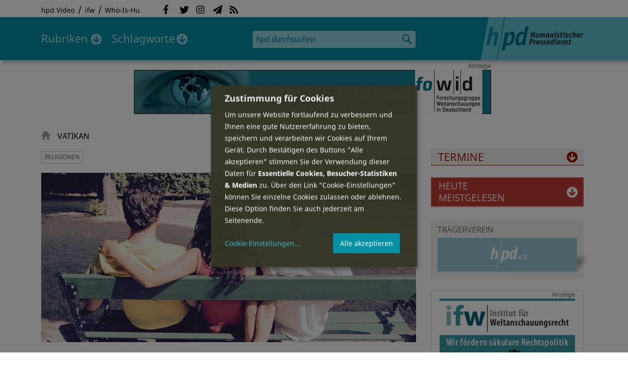

--- FILE ---
content_type: text/html; charset=utf-8
request_url: https://hpd.de/schlagworte/vatikan
body_size: 16926
content:
<!DOCTYPE html>
<html class="no-js" xmlns:og="http://opengraphprotocol.org/schema/" lang="de" dir="ltr" prefix="content: http://purl.org/rss/1.0/modules/content/
dc: http://purl.org/dc/terms/
foaf: http://xmlns.com/foaf/0.1/
og: http://ogp.me/ns#
rdfs: http://www.w3.org/2000/01/rdf-schema#
sioc: http://rdfs.org/sioc/ns#
sioct: http://rdfs.org/sioc/types#
skos: http://www.w3.org/2004/02/skos/core#
xsd: http://www.w3.org/2001/XMLSchema#
">
<head>
<meta name="robots" content="all">
<meta content="IE=edge,chrome=1" http-equiv="X-UA-Compatible">
<meta content="width=device-width, initial-scale=1" name="viewport">
<meta charset="utf-8" />
<meta name="Generator" content="Drupal 7 (http://drupal.org)" />
<link rel="alternate" type="application/rss+xml" title="HPD - Meldungen in &quot;Vatikan&quot;" href="https://hpd.de/taxonomy/term/490/all/feed" />
<link rel="shortcut icon" href="https://hpd.de/sites/hpd.de/files/favicon_0.ico" type="image/vnd.microsoft.icon" />
<title>Vatikan | hpd</title>
<link type="text/css" rel="stylesheet" href="https://hpd.de/sites/hpd.de/files/css/css_xE-rWrJf-fncB6ztZfd2huxqgxu4WO-qwma6Xer30m4.css" media="all" />
<link type="text/css" rel="stylesheet" href="https://hpd.de/sites/hpd.de/files/css/css_n-1vg2TPFaCljNQHs8IcJ8IcQocufw6sJ4ZK88MLqPE.css" media="all" />
<link type="text/css" rel="stylesheet" href="https://hpd.de/sites/hpd.de/files/css/css_DOjx-UdQrx-sBp9i3WITa0j9QE-LbIqnRDWMcNN4SH8.css" media="all" />
<link type="text/css" rel="stylesheet" href="//gbs-termine.de/css/hv-cal.css" media="all" />
<link type="text/css" rel="stylesheet" href="https://hpd.de/sites/hpd.de/files/css/css_PdmOgAqgqk35O8c03ZRRqEZRRE4NF5U268Ra4Z5odL4.css" media="all" />
<link type="text/css" rel="stylesheet" href="https://hpd.de/sites/hpd.de/files/css/css_LPLgvOLsCg3KtCI580V9sl2Jq1q5Dgp1ONh6HDZGA8U.css" media="screen" />
<link type="text/css" rel="stylesheet" href="https://hpd.de/sites/hpd.de/files/css/css_MqSbQX1ZTMx8fm2igNrlE0yVw4-4Ywr66IvtI3ZTBzM.css" media="print" />
<link type="text/css" rel="stylesheet" href="https://hpd.de/sites/hpd.de/files/css/css_IEhESGSWQhNJH5Vnsqf8SxBoDV-dIpiOODrQXwq_rko.css" media="all" />
<script src="//ajax.googleapis.com/ajax/libs/jquery/1.12.4/jquery.min.js"></script>
<script>window.jQuery || document.write("<script src='/sites/all/modules/contrib/jquery_update/replace/jquery/1.12/jquery.min.js'>\x3C/script>")</script>
<script src="https://hpd.de/sites/hpd.de/files/js/js_GOikDsJOX04Aww72M-XK1hkq4qiL_1XgGsRdkL0XlDo.js"></script>
<script src="https://hpd.de/sites/hpd.de/files/js/js_NaWnmLRn_oLakq5a60IFTfYZm_LJr7QZfBZkBPCRDXY.js"></script>
<script src="https://hpd.de/sites/hpd.de/files/js/js_R9UbiVw2xuTUI0GZoaqMDOdX0lrZtgX-ono8RVOUEVc.js"></script>
<script src="https://hpd.de/sites/hpd.de/files/js/js_VR9jIuNbR3leFgZnVZH_UxoU07A6Q3j1in1h2zVnpVs.js"></script>
<script>jQuery.extend(Drupal.settings, {"basePath":"\/","pathPrefix":"","setHasJsCookie":0,"ajaxPageState":{"theme":"hpd2014","theme_token":"towTfjjZcFoIkgrwfvnIWnt_Xws8ybEYEPFgtiGCj6E","jquery_version":"1.12","jquery_version_token":"jwZLlZS2URZIYBNb-ErgaDP7FEXGvIappWX0sbnZR_Q","js":{"sites\/all\/themes\/hpd2014\/js\/scripts.js":1,"sites\/all\/themes\/hpd2014\/js\/jquery.extlink.js":1,"sites\/all\/themes\/hpd2014\/js\/dropdowner.js":1,"sites\/all\/themes\/hpd2014\/js\/phplist-subscribe.js":1,"sites\/all\/themes\/hpd2014\/js\/mobile_search.js":1,"sites\/all\/themes\/hpd2014\/js\/klaro-helper.js":1,"\/\/ajax.googleapis.com\/ajax\/libs\/jquery\/1.12.4\/jquery.min.js":1,"0":1,"misc\/jquery-extend-3.4.0.js":1,"misc\/jquery-html-prefilter-3.5.0-backport.js":1,"misc\/jquery.once.js":1,"misc\/drupal.js":1,"sites\/all\/modules\/contrib\/jquery_update\/js\/jquery_browser.js":1,"sites\/all\/modules\/contrib\/jquery_update\/replace\/ui\/external\/jquery.cookie.js":1,"sites\/all\/modules\/contrib\/jquery_update\/replace\/jquery.form\/4\/jquery.form.min.js":1,"misc\/form-single-submit.js":1,"misc\/ajax.js":1,"sites\/all\/modules\/contrib\/jquery_update\/js\/jquery_update.js":1,"sites\/all\/modules\/contrib\/admin_menu\/admin_devel\/admin_devel.js":1,"public:\/\/languages\/de_f1vaIim6spomPYxj6rIcCrZiE9qPJBD-E1qnB-78qZw.js":1,"sites\/all\/modules\/contrib\/views\/js\/base.js":1,"misc\/progress.js":1,"sites\/all\/modules\/contrib\/views\/js\/ajax_view.js":1},"css":{"modules\/system\/system.base.css":1,"modules\/system\/system.menus.css":1,"modules\/system\/system.messages.css":1,"modules\/system\/system.theme.css":1,"sites\/all\/modules\/contrib\/comment_notify\/comment_notify.css":1,"modules\/aggregator\/aggregator.css":1,"modules\/comment\/comment.css":1,"sites\/all\/modules\/contrib\/date\/date_api\/date.css":1,"sites\/all\/modules\/contrib\/date\/date_popup\/themes\/datepicker.1.7.css":1,"sites\/all\/modules\/contrib\/date\/date_repeat_field\/date_repeat_field.css":1,"modules\/field\/theme\/field.css":1,"modules\/node\/node.css":1,"modules\/search\/search.css":1,"modules\/user\/user.css":1,"sites\/all\/modules\/contrib\/views\/css\/views.css":1,"sites\/all\/modules\/contrib\/ckeditor\/css\/ckeditor.css":1,"sites\/all\/modules\/contrib\/ctools\/css\/ctools.css":1,"sites\/all\/modules\/contrib\/panels\/css\/panels.css":1,"sites\/all\/modules\/custom\/sf_hpd\/sf_hpd.css":1,"\/\/gbs-termine.de\/css\/hv-cal.css":1,"sites\/all\/themes\/hpd2014\/css\/base\/webfonts.css":1,"sites\/all\/themes\/hpd2014\/css\/components\/fontawesome-free--custom.css":1,"sites\/all\/themes\/hpd2014\/css\/layout.css":1,"sites\/all\/themes\/hpd2014\/css\/responsive.css":1,"sites\/all\/themes\/hpd2014\/css\/print.css":1,"sites\/all\/themes\/hpd2014\/css\/components\/klaro.css":1}},"views":{"ajax_path":"\/views\/ajax","ajaxViews":{"views_dom_id:fc491880664c3db6de9248f62317392b":{"view_name":"tags","view_display_id":"block_tags","view_args":"a","view_path":"taxonomy\/term\/490","view_base_path":"inhalt\/schlagworte","view_dom_id":"fc491880664c3db6de9248f62317392b","pager_element":0}}},"urlIsAjaxTrusted":{"\/views\/ajax":true,"\/schlagworte\/vatikan":true}});</script>
<script type="text/plain" data-src="https://steadyhq.com/widget_loader/405c08e8-3421-4c5d-800a-9a7eb224f74b" data-type="text/javascript" data-name="steady"></script>
<script async="" type="text/plain" data-src="/sites/all/themes/hpd2014/js/ga.js" data-type="text/javascript" data-name="ga"></script>
<script src="/sites/all/themes/hpd2014/js/klaro-config.js" defer="true" type="application/javascript"></script>
<script src="https://cdn.kiprotect.com/klaro/v0.7/klaro.js" defer="true" data-config="klaroConfig"></script>
</head>

<body itemscope itemtype="http://schema.org/WebPage" class="html not-front not-logged-in one-sidebar sidebar-first page-taxonomy page-taxonomy-term page-taxonomy-term- page-taxonomy-term-490">

  <header id="page-header" role="banner">
    <div class="region region-top">
  <div class="page">
  <nav id="block-menu-menu-service" class="block block-menu">

        <h1 class="noscreen">SERVICE</h1>
    
  <ul class="menu"><li class="first leaf"><a href="http://www.youtube.com/hpdvideo" title="Externer Link zum Youtube Video-Channel des Humanistischen Pressedienstes.">hpd Video</a></li>
<li class="leaf"><a href="https://weltanschauungsrecht.de/" title="Institut für Weltanschauungsrecht">ifw</a></li>
<li class="last leaf"><a href="http://who-is-hu.de" title="Galerie der Humanisten">Who-Is-Hu</a></li>
</ul>
</nav> <!-- /.block -->
<nav id="block-menu-block-2" class="block block-menu-block">

        <h1 class="noscreen">Social Network Links</h1>
    
   <ul class="menu"><li class="first leaf menu-mlid-1058"><a href="http://www.facebook.com/hpd.de" title="Der HPD auf Facebook." class="fab fa-facebook-f">Facebook</a></li>
<li class="leaf menu-mlid-1059"><a href="http://twitter.com/hpdticker" title="Der HPD-Ticker auf Twitter" class="fab fa-twitter">Twitter</a></li>
<li class="leaf menu-mlid-5148"><a href="https://www.instagram.com/humanistischer_pressedienst/" title="Der HPD auf Instagram" class="fab fa-instagram">Instagram</a></li>
<li class="leaf menu-mlid-3425"><a href="http://nl.hpd.de/lists/?p=subscribe&amp;id=1" title="hpd-Telegramm: Alle Artikel des Tages als E-Mail erhalten" class="fas fa-paper-plane">hpd-Telegramm</a></li>
<li class="last leaf menu-mlid-1061"><a href="//hpd.de/rss.xml" title="RSS Feed" class="fas fa-rss">RSS</a></li>
</ul>
</nav> <!-- /.block -->
  </div>
</div>
	<div class="page">
	  <h1 id="site-logo">
				<a href="/" title="Startseite" rel="home">
						<img src="https://hpd.de/sites/all/themes/hpd2014/logo.png" alt="hpd" title="Startseite" class="header-logo-image">
								</a>
			  </h1>
    <ul class="mobile-menu">
      <li class="mobile-menu goto"><a class="fas fa-bars" href="#page-footer" title="Menü">Menü</a></li>
      <li class="mobile-menu icon-search"><a class="fas fa-search" title="hpd durchsuchen">Suche</a></li>
    </ul>
	<div class="clearfix region region-header">
  <nav id="block-menu-block-3" class="block block-menu-block">

        <h1 class="noscreen">Hauptmenü</h1>
    
    <ul class="menu"><li class="first expanded menu-mlid-1121 dropdown"><a href="/inhalt/rubriken" title="">Rubriken</a><ul class="menu"><li class="first last leaf menu-mlid-1983 menu-views menu-rubrics"><div class="view view-rubrics view-id-rubrics view-display-id-megamenu_rubrics view-dom-id-a94a05353059a118b71c6d9a31c41426">
        
  
  
      <div class="view-content">
      <div class="item-list"><ul><li class="first">  
          <span class="term-3727 parent-is-"><a href="/rubriken/eilmeldung">Eilmeldung</a></span>  </li>
<li>  
          <span class="term-1 parent-is-"><a href="/bildung">Bildung</a></span>  </li>
<li>  
          <span class="term-3729 parent-is-"><a href="/rubriken/digital">Digital</a></span>  </li>
<li>  
          <span class="term-2774 parent-is-"><a href="/gesellschaft">Gesellschaft</a></span>  </li>
<li>  
          <span class="term-3 parent-is-"><a href="/gesundheit">Gesundheit</a></span>  </li>
<li>  
          <span class="term-4 parent-is-"><a href="/internationales">Internationales</a></span>  </li>
<li>  
          <span class="term-2542 parent-is-"><a href="/kunst">Kunst &amp; Kultur</a></span>  </li>
<li>  
          <span class="term-3731 parent-is-"><a href="/rubriken/medien">Medien</a></span>  </li>
<li>  
          <span class="term-3726 parent-is-"><a href="/rubriken/nachgehakt">Nachgehakt</a></span>  </li>
<li>  
          <span class="term-6 parent-is-"><a href="/organisation">Organisationen</a></span>  </li>
<li>  
          <span class="term-7 parent-is-"><a href="/politik">Politik</a></span>  </li>
<li>  
          <span class="term-8 parent-is-"><a href="/profile">Profile</a></span>  </li>
<li>  
          <span class="term-3728 parent-is-"><a href="/rubriken/recht">Recht</a></span>  </li>
<li>  
          <span class="term-9 parent-is-"><a href="/religionen">Religionen</a></span>  </li>
<li>  
          <span class="term-10 parent-is-"><a href="/soziales">Soziales</a></span>  </li>
<li>  
          <span class="term-11 parent-is-"><a href="/vor-ort">vor Ort</a></span>  </li>
<li>  
          <span class="term-3734 parent-is-"><a href="/rubriken/wirtschaft">Wirtschaft</a></span>  </li>
<li class="last">  
          <span class="term-12 parent-is-"><a href="/wissenschaft">Wissenschaft</a></span>  </li>
</ul></div>    </div>
  
  
  
  
      <div class="view-footer">
      <div class="view view-rubrik-kurzteaser view-id-rubrik_kurzteaser view-display-id-rubric_shortteaser view-dom-id-618a258082f40b04e1fb0111ece2abb1">
        
  
  
      <div class="view-content">
        <article class="views-row views-row-1 views-row-odd views-row-first views-row-last">
      
          <p class="wrap grid-image">
<b>Kunst &amp; Kultur</b> <a href="/artikel/blick-augen-betroffenen-23730"><img typeof="foaf:Image" itemprop="image" src="https://hpd.de/sites/hpd.de/files/styles/teaser_landscape/public/field/image/osnabrueck01.jpg?itok=GIi0lpcx" width="362" height="202" alt="In der Ausstellung" title="In der Ausstellung" /></a>
</p>    
          <h1 class="title short-teaser"><a href="/artikel/blick-augen-betroffenen-23730">Der Blick in die Augen der Betroffenen</a></h1>    
          <p class="body short-teaser is-trimmed">Es sind 50 große Schwarz-Weiß-Aufnahmen, die in einer Osnabrücker Kunstgalerie hängen. Der Betrachter sieht den...</p>    
          <p class="more-link"><a href="/artikel/blick-augen-betroffenen-23730"> Mehr&nbsp;→</a></p>    </article>
    </div>
  
  
  
  
  
  
</div>    </div>
  
  <p class="close" title="Menü schließen"><a>Menü schließen</a></p>
</div></li>
</ul></li>
<li class="last expanded menu-mlid-1119 dropdown"><a href="/inhalt/schlagworte" title="">Schlagworte</a><ul class="menu"><li class="first last leaf menu-mlid-1120 menu-views menu-tags"><div class="view view-tags view-id-tags view-display-id-block_tags grid-tags view-dom-id-fc491880664c3db6de9248f62317392b">
        
  
      <div class="attachment attachment-before">
      <div class="view view-tags view-id-tags view-display-id-attachment_1">
        
  
  
      <div class="view-content">
        <span class="views-summary views-summary-unformatted">        <a href="/inhalt/schlagworte/1">1</a>
      </span>  <span class="views-summary views-summary-unformatted">    <span class="separator"> | </span>    <a href="/inhalt/schlagworte/2">2</a>
      </span>  <span class="views-summary views-summary-unformatted">    <span class="separator"> | </span>    <a href="/inhalt/schlagworte/9">9</a>
      </span>  <span class="views-summary views-summary-unformatted">    <span class="separator"> | </span>    <a href="/inhalt/schlagworte/a">A</a>
      </span>  <span class="views-summary views-summary-unformatted">    <span class="separator"> | </span>    <a href="/inhalt/schlagworte/b">B</a>
      </span>  <span class="views-summary views-summary-unformatted">    <span class="separator"> | </span>    <a href="/inhalt/schlagworte/c">C</a>
      </span>  <span class="views-summary views-summary-unformatted">    <span class="separator"> | </span>    <a href="/inhalt/schlagworte/d">D</a>
      </span>  <span class="views-summary views-summary-unformatted">    <span class="separator"> | </span>    <a href="/inhalt/schlagworte/e">E</a>
      </span>  <span class="views-summary views-summary-unformatted">    <span class="separator"> | </span>    <a href="/inhalt/schlagworte/f">F</a>
      </span>  <span class="views-summary views-summary-unformatted">    <span class="separator"> | </span>    <a href="/inhalt/schlagworte/g">G</a>
      </span>  <span class="views-summary views-summary-unformatted">    <span class="separator"> | </span>    <a href="/inhalt/schlagworte/h">H</a>
      </span>  <span class="views-summary views-summary-unformatted">    <span class="separator"> | </span>    <a href="/inhalt/schlagworte/i">I</a>
      </span>  <span class="views-summary views-summary-unformatted">    <span class="separator"> | </span>    <a href="/inhalt/schlagworte/j">J</a>
      </span>  <span class="views-summary views-summary-unformatted">    <span class="separator"> | </span>    <a href="/inhalt/schlagworte/k">K</a>
      </span>  <span class="views-summary views-summary-unformatted">    <span class="separator"> | </span>    <a href="/inhalt/schlagworte/l">L</a>
      </span>  <span class="views-summary views-summary-unformatted">    <span class="separator"> | </span>    <a href="/inhalt/schlagworte/m">M</a>
      </span>  <span class="views-summary views-summary-unformatted">    <span class="separator"> | </span>    <a href="/inhalt/schlagworte/n">N</a>
      </span>  <span class="views-summary views-summary-unformatted">    <span class="separator"> | </span>    <a href="/inhalt/schlagworte/o">O</a>
      </span>  <span class="views-summary views-summary-unformatted">    <span class="separator"> | </span>    <a href="/inhalt/schlagworte/p">P</a>
      </span>  <span class="views-summary views-summary-unformatted">    <span class="separator"> | </span>    <a href="/inhalt/schlagworte/q">Q</a>
      </span>  <span class="views-summary views-summary-unformatted">    <span class="separator"> | </span>    <a href="/inhalt/schlagworte/r">R</a>
      </span>  <span class="views-summary views-summary-unformatted">    <span class="separator"> | </span>    <a href="/inhalt/schlagworte/s">S</a>
      </span>  <span class="views-summary views-summary-unformatted">    <span class="separator"> | </span>    <a href="/inhalt/schlagworte/t">T</a>
      </span>  <span class="views-summary views-summary-unformatted">    <span class="separator"> | </span>    <a href="/inhalt/schlagworte/%C3%BC">Ü</a>
      </span>  <span class="views-summary views-summary-unformatted">    <span class="separator"> | </span>    <a href="/inhalt/schlagworte/v">V</a>
      </span>  <span class="views-summary views-summary-unformatted">    <span class="separator"> | </span>    <a href="/inhalt/schlagworte/w">W</a>
      </span>  <span class="views-summary views-summary-unformatted">    <span class="separator"> | </span>    <a href="/inhalt/schlagworte/y">Y</a>
      </span>  <span class="views-summary views-summary-unformatted">    <span class="separator"> | </span>    <a href="/inhalt/schlagworte/z">Z</a>
      </span>  <span class="views-summary views-summary-unformatted">    <span class="separator"> | </span>    <a href="/inhalt/schlagworte/%C2%A7">§</a>
      </span>    </div>
  
  
  
  
  
  
</div>    </div>
  
      <div class="view-content">
      <p class="views-view-grid cols-4">
          <span class="row row-1 row-first">
                  <i class="col col-1 col-first">
              
          <a href="/schlagworte/aberglaube">Aberglaube</a>            </i>
                  <i class="col col-2">
              
          <a href="/schlagworte/abgeltungssteuer">Abgeltungssteuer</a>            </i>
                  <i class="col col-3">
              
          <a href="/schlagworte/abstimmung">Abstimmung</a>            </i>
                  <i class="col col-4 col-last">
              
          <a href="/schlagworte/abtreibung">Abtreibung</a>            </i>
              </span>
          <span class="row row-2">
                  <i class="col col-1 col-first">
              
          <a href="/schlagworte/abtreibungsgegner">Abtreibungsgegner</a>            </i>
                  <i class="col col-2">
              
          <a href="/schlagworte/adoption">Adoption</a>            </i>
                  <i class="col col-3">
              
          <a href="/schlagworte/advent">Advent</a>            </i>
                  <i class="col col-4 col-last">
              
          <a href="/schlagworte/afd">AfD</a>            </i>
              </span>
          <span class="row row-3">
                  <i class="col col-1 col-first">
              
          <a href="/schlagworte/affen">Affen</a>            </i>
                  <i class="col col-2">
              
          <a href="/schlagworte/afghanistan">Afghanistan</a>            </i>
                  <i class="col col-3">
              
          <a href="/schlagworte/afrika">Afrika</a>            </i>
                  <i class="col col-4 col-last">
              
          <a href="/schlagworte/agnostiker">Agnostiker</a>            </i>
              </span>
          <span class="row row-4">
                  <i class="col col-1 col-first">
              
          <a href="/schlagworte/aegypten">Ägypten</a>            </i>
                  <i class="col col-2">
              
          <a href="/schlagworte/aha-letzebuerg">AHA Lëtzebuerg</a>            </i>
                  <i class="col col-3">
              
          <a href="/schlagworte/aids">Aids</a>            </i>
                  <i class="col col-4 col-last">
              
          <a href="/schlagworte/aidshilfe">Aidshilfe</a>            </i>
              </span>
          <span class="row row-5">
                  <i class="col col-1 col-first">
              
          <a href="/schlagworte/ak-polis">AK Polis</a>            </i>
                  <i class="col col-2">
              
          <a href="/schlagworte/akten">Akten</a>            </i>
                  <i class="col col-3">
              
          <a href="/schlagworte/aktionskunst">Aktionskunst</a>            </i>
                  <i class="col col-4 col-last">
              
          <a href="/schlagworte/aktionstag">Aktionstag</a>            </i>
              </span>
          <span class="row row-6">
                  <i class="col col-1 col-first">
              
          <a href="/schlagworte/akupunktur">Akupunktur</a>            </i>
                  <i class="col col-2">
              
          <a href="/schlagworte/albanien">Albanien</a>            </i>
                  <i class="col col-3">
              
          <a href="/schlagworte/aleviten">Aleviten</a>            </i>
                  <i class="col col-4 col-last">
              
          <a href="/schlagworte/algerien">Algerien</a>            </i>
              </span>
          <span class="row row-7">
                  <i class="col col-1 col-first">
              
          <a href="/schlagworte/algorithmus">Algorithmus</a>            </i>
                  <i class="col col-2">
              
          <a href="/schlagworte/alter">Alter</a>            </i>
                  <i class="col col-3">
              
          <a href="/schlagworte/alternative-fur-deutschland-afd">Alternative für Deutschlan...</a>            </i>
                  <i class="col col-4 col-last">
              
          <a href="/schlagworte/altruismus">Altruismus</a>            </i>
              </span>
          <span class="row row-8">
                  <i class="col col-1 col-first">
              
          <a href="/schlagworte/amazonas">Amazonas</a>            </i>
                  <i class="col col-2">
              
          <a href="/schlagworte/american-humanist-association">American Humanist Associat...</a>            </i>
                  <i class="col col-3">
              
          <a href="/schlagworte/amerika">Amerika</a>            </i>
                  <i class="col col-4 col-last">
              
          <a href="/schlagworte/amnesty-international">Amnesty International</a>            </i>
              </span>
          <span class="row row-9">
                  <i class="col col-1 col-first">
              
          <a href="/schlagworte/amok">Amok</a>            </i>
                  <i class="col col-2">
              
          <a href="/schlagworte/analyse">Analyse</a>            </i>
                  <i class="col col-3">
              
          <a href="/schlagworte/anarchismus">Anarchismus</a>            </i>
                  <i class="col col-4 col-last">
              
          <a href="/schlagworte/android">Android</a>            </i>
              </span>
          <span class="row row-10">
                  <i class="col col-1 col-first">
              
          <a href="/schlagworte/animismus">Animismus</a>            </i>
                  <i class="col col-2">
              
          <a href="/schlagworte/ankuendigung">Ankündigung</a>            </i>
                  <i class="col col-3">
              
          <a href="/schlagworte/anthropologie">Anthropologie</a>            </i>
                  <i class="col col-4 col-last">
              
          <a href="/schlagworte/anthroposophie">Anthroposophie</a>            </i>
              </span>
          <span class="row row-11">
                  <i class="col col-1 col-first">
              
          <a href="/schlagworte/anthropozan">Anthropozän</a>            </i>
                  <i class="col col-2">
              
          <a href="/schlagworte/antiatombewegung">Antiatombewegung</a>            </i>
                  <i class="col col-3">
              
          <a href="/schlagworte/antichrist">Antichrist</a>            </i>
                  <i class="col col-4 col-last">
              
          <a href="/schlagworte/antifaschismus">Antifaschismus</a>            </i>
              </span>
          <span class="row row-12">
                  <i class="col col-1 col-first">
              
          <a href="/schlagworte/antirassismus">Antirassismus</a>            </i>
                  <i class="col col-2">
              
          <a href="/schlagworte/antisemitismus">Antisemitismus</a>            </i>
                  <i class="col col-3">
              
          <a href="/schlagworte/apostasie">Apostasie</a>            </i>
                  <i class="col col-4 col-last">
              
          <a href="/schlagworte/arabischer-fruhling">Arabischer Frühling</a>            </i>
              </span>
          <span class="row row-13">
                  <i class="col col-1 col-first">
              
          <a href="/schlagworte/arbeit">Arbeit</a>            </i>
                  <i class="col col-2">
              
          <a href="/schlagworte/arbeitskreis-sakularitat-und-humanismus-aksh">Arbeitskreis Säkularität u...</a>            </i>
                  <i class="col col-3">
              
          <a href="/schlagworte/arbeitsleben">Arbeitsleben</a>            </i>
                  <i class="col col-4 col-last">
              
          <a href="/schlagworte/arbeitsrecht">Arbeitsrecht</a>            </i>
              </span>
          <span class="row row-14">
                  <i class="col col-1 col-first">
              
          <a href="/schlagworte/archaeologie">Archäologie</a>            </i>
                  <i class="col col-2">
              
          <a href="/schlagworte/architektur">Architektur</a>            </i>
                  <i class="col col-3">
              
          <a href="/schlagworte/argentinien">Argentinien</a>            </i>
                  <i class="col col-4 col-last">
              
          <a href="/schlagworte/armenien">Armenien</a>            </i>
              </span>
          <span class="row row-15">
                  <i class="col col-1 col-first">
              
          <a href="/schlagworte/armut">Armut</a>            </i>
                  <i class="col col-2">
              
          <a href="/schlagworte/artenschutz">Artenschutz</a>            </i>
                  <i class="col col-3">
              
          <a href="/schlagworte/artensterben">Artensterben</a>            </i>
                  <i class="col col-4 col-last">
              
          <a href="/schlagworte/arzte">Ärzte</a>            </i>
              </span>
          <span class="row row-16">
                  <i class="col col-1 col-first">
              
          <a href="/schlagworte/asien">Asien</a>            </i>
                  <i class="col col-2">
              
          <a href="/schlagworte/assimilation">Assimilation</a>            </i>
                  <i class="col col-3">
              
          <a href="/schlagworte/astrologie">Astrologie</a>            </i>
                  <i class="col col-4 col-last">
              
          <a href="/schlagworte/astronomie">Astronomie</a>            </i>
              </span>
          <span class="row row-17">
                  <i class="col col-1 col-first">
              
          <a href="/schlagworte/asylpolitik">Asylpolitik</a>            </i>
                  <i class="col col-2">
              
          <a href="/schlagworte/atheismus">Atheismus</a>            </i>
                  <i class="col col-3">
              
          <a href="/schlagworte/atheist-alliance-international-aai">Atheist Alliance Internati...</a>            </i>
                  <i class="col col-4 col-last">
              
          <a href="/schlagworte/atheist-republic">Atheist Republic</a>            </i>
              </span>
          <span class="row row-18">
                  <i class="col col-1 col-first">
              
          <a href="/schlagworte/atheisten">Atheisten</a>            </i>
                  <i class="col col-2">
              
          <a href="/schlagworte/atheisten-tag">Atheisten-Tag</a>            </i>
                  <i class="col col-3">
              
          <a href="/schlagworte/atheistische-religionsgesellschaft-osterreich-arg">Atheistische Religionsgese...</a>            </i>
                  <i class="col col-4 col-last">
              
          <a href="/schlagworte/aethiopien">Äthiopien</a>            </i>
              </span>
          <span class="row row-19">
                  <i class="col col-1 col-first">
              
          <a href="/schlagworte/atomenergie">Atomenergie</a>            </i>
                  <i class="col col-2">
              
          <a href="/schlagworte/aufarbeitung">Aufarbeitung</a>            </i>
                  <i class="col col-3">
              
          <a href="/schlagworte/aufklaerung">Aufklärung</a>            </i>
                  <i class="col col-4 col-last">
              
          <a href="/schlagworte/aufklaerung-und-kritik">Aufklärung und Kritik</a>            </i>
              </span>
          <span class="row row-20">
                  <i class="col col-1 col-first">
              
          <a href="/schlagworte/aufruf">Aufruf</a>            </i>
                  <i class="col col-2">
              
          <a href="/schlagworte/augsburg">Augsburg</a>            </i>
                  <i class="col col-3">
              
          <a href="/schlagworte/augustinus">Augustinus</a>            </i>
                  <i class="col col-4 col-last">
              
          <a href="/schlagworte/ausserirdische">Außerirdische</a>            </i>
              </span>
          <span class="row row-21">
                  <i class="col col-1 col-first">
              
          <a href="/schlagworte/ausschreibung">Ausschreibung</a>            </i>
                  <i class="col col-2">
              
          <a href="/schlagworte/aussteiger">Aussteiger</a>            </i>
                  <i class="col col-3">
              
          <a href="/schlagworte/ausstellung">Ausstellung</a>            </i>
                  <i class="col col-4 col-last">
              
          <a href="/schlagworte/austellung">Austellung</a>            </i>
              </span>
          <span class="row row-22">
                  <i class="col col-1 col-first">
              
          <a href="/schlagworte/australien">Australien</a>            </i>
                  <i class="col col-2">
              
          <a href="/schlagworte/auszeichnung">Auszeichnung</a>            </i>
                  <i class="col col-3">
              
          <a href="/schlagworte/auto">Auto</a>            </i>
                  <i class="col col-4 col-last">
              
          <a href="/schlagworte/autokratie">Autokratie</a>            </i>
              </span>
          <span class="row row-23 row-last">
                  <i class="col col-1 col-first">
              
          <a href="/schlagworte/autoritarismus">Autoritarismus</a>            </i>
                  <i class="col col-2">
                      </i>
                  <i class="col col-3">
                      </i>
                  <i class="col col-4 col-last">
                      </i>
              </span>
    </p>    </div>
  
  
  
  
      <div class="view-footer">
      <p class="close" title="Menü schließen"><a>Schließen</a></p>    </div>
  
  
</div></li>
</ul></li>
</ul>
</nav> <!-- /.block -->
<div id="block-search-form" class="block block-search">

      
  <div class="content">
    <form action="/schlagworte/vatikan" method="post" id="search-block-form" accept-charset="UTF-8"><div><div class="container-inline">
      <h2 class="element-invisible">Suchformular</h2>
    <div class="form-item form-type-textfield form-item-search-block-form">
  <label class="element-invisible" for="edit-search-block-form--2">Suche </label>
 <input title="Geben Sie die Begriffe ein, nach denen Sie suchen." placeholder="hpd durchsuchen" type="search" id="edit-search-block-form--2" name="search_block_form" value="" size="15" maxlength="128" class="form-text" />
</div>
<div class="form-actions form-wrapper" id="edit-actions"><input type="image" id="edit-submit" name="submit" src="https://hpd.de/sites/all/themes/hpd2014/images/ic_search.png" alt="Suchen" title="Suchen" class="form-submit" /></div><input type="hidden" name="form_build_id" value="form-nr5GnyeQcD3yluC9DTb50RPfrUILZMpB9Mv_VwKXn8w" />
<input type="hidden" name="form_id" value="search_block_form" />
</div>
</div></form>  </div> <!-- /.content -->

</div> <!-- /.block -->
</div>

		  <p id="skip-link" class="noscreen"><em><a href="#navigation">Skip to Navigation</a></em> &darr;</p>
		</div>
  </header>
    <div class="ads-helper">
        <div class="region region-ads-content-top">
	<!-- <div class="page"> -->
        <div class="view view-advertising-blocks view-id-advertising_blocks view-display-id-ad_content_top ads superbanner view-dom-id-7a98fac30907737299c361729bdbdb39">
        
  
  
      <div class="view-content">
        <div>
      
          <div class="ad ad-graphic adformat-0"><a href="https://fowid.de/"><img typeof="foaf:Image" itemprop="image" src="https://hpd.de/sites/hpd.de/files/advertising/fowid_banner.png" width="728" height="90" alt="" /></a></div>    </div>
    </div>
  
  
  
  
  
  
</div>	<!-- </div> -->
  </div>
        <section id="main" class="page clearfix with-navigation">
    <div id="content" class="column" role="main">
                    <div id="breadcrumb"><a href="/">Startseite</a></div>
                  	  <h1 class="title" id="page-title">Vatikan</h1>
                                <div class="tabs"></div>
                          <div class="region region-content">
    <div id="block-system-main" class="block block-system">

      
  <div class="view view-taxonomy-term view-id-taxonomy_term view-display-id-page default-teaser article-teaser view-dom-id-00cbe4207a4f1f6c2e6c58228ca0c535">
        
  
  
      <div class="view-content">
        <div class="views-row views-row-1 views-row-odd views-row-first">
    
<article id="node-23680" class="node node-article node-promoted node-teaser preset--panorama-teaser" about="/artikel/papst-verurteilt-ungesundes-verlangen-und-lobt-monogamie-23680" typeof="sioc:Item foaf:Document">

  <header>
	  <div class="meta grid">
      <div class="wrapper--date--lang">
        <time class="hpd-date" itemprop="dateCreated" datetime="2025-12-23T11:30:00+01:00">23. Dez 2025</time>              </div>
      <ul class="field-themen nav field-items"><li><a href="/religionen" typeof="skos:Concept" property="rdfs:label skos:prefLabel" datatype="">Religionen</a></li></ul>	  </div>
	              <figure class="field field-name-field-article-teaser field-type-image field-label-hidden"><a href="/artikel/papst-verurteilt-ungesundes-verlangen-und-lobt-monogamie-23680"><img typeof="foaf:Image" itemprop="image" src="https://hpd.de/sites/hpd.de/files/styles/panorama-teaser/public/field/image/polyamorie.jpg?itok=RRg-2iHC&amp;c=95891b9c7c063078e62f5053ff993b2d" alt="" /></a></figure>	      		<p class="supheadline field-items"><b>Vatikan versus Polyamorie</b></p>    <h1 class="node-title"><a href="/artikel/papst-verurteilt-ungesundes-verlangen-und-lobt-monogamie-23680">Papst verurteilt &quot;ungesundes Verlangen&quot; und lobt Monogamie</a></h1>
    <span property="dc:title" content="Papst verurteilt &quot;ungesundes Verlangen&quot; und lobt Monogamie" class="rdf-meta element-hidden"></span><span property="sioc:num_replies" content="0" datatype="xsd:integer" class="rdf-meta element-hidden"></span>
      </header>
  <div class="col c-wrapper">
	  <div class="content">
		<div class="field-items"><div class="field-item even" property="content:encoded"><p>Die Ehe sei eine "exklusive Vereinigung" von Mann und Frau, heißt es in einem Text des Vatikans mit dem Titel: "Una Caro - Ein Loblied auf die Monogamie". Papst Leo XIV. gab das Dokument zur Veröffentlichung frei. Polyamore Beziehungen werden dort als "ungesundes Verlangen" bezeichnet.</p>
</div></div> <a href="/artikel/papst-verurteilt-ungesundes-verlangen-und-lobt-monogamie-23680" class="more-link">Mehr&nbsp;→</a>	  </div> <!-- /.content -->
		<footer class="footer--article">
                    <i class="authors">Von <a href="/autor/oranus-mahmoodi-19605" class="author-name">Oranus Mahmoodi </a></i> 
                        		</footer>
	  
  </div> <!-- /.col c-wrapper -->

</article> <!-- /.node -->
  </div>
  <div class="views-row views-row-2 views-row-even">
    
<article id="node-23482" class="node node-article node-promoted node-teaser preset--panorama-teaser" about="/artikel/queere-pilgerfahrt-nach-rom-23482" typeof="sioc:Item foaf:Document">

  <header>
	  <div class="meta grid">
      <div class="wrapper--date--lang">
        <time class="hpd-date" itemprop="dateCreated" datetime="2025-10-17T11:45:00+02:00">17. Okt 2025</time>              </div>
      <ul class="field-themen nav field-items"><li><a href="/religionen" typeof="skos:Concept" property="rdfs:label skos:prefLabel" datatype="">Religionen</a></li></ul>	  </div>
	              <figure class="field field-name-field-article-teaser field-type-image field-label-hidden"><a href="/artikel/queere-pilgerfahrt-nach-rom-23482"><img typeof="foaf:Image" itemprop="image" src="https://hpd.de/sites/hpd.de/files/styles/panorama-teaser/public/field/image/babak-habibi-0pqcr6yd9pk-unsplash.jpg?itok=jn6YB4mV&amp;c=37797482ee414ee2311b10f4b362bc16" alt="Ein Regenbogen über dem Vatikan" title="Ein Regenbogen über dem Vatikan" /></a></figure>	      		<p class="supheadline field-items"><b>Konservative Bischöfe entschuldigen sich vor Gott</b></p>    <h1 class="node-title"><a href="/artikel/queere-pilgerfahrt-nach-rom-23482">Queere Pilgerfahrt nach Rom</a></h1>
    <span property="dc:title" content="Queere Pilgerfahrt nach Rom" class="rdf-meta element-hidden"></span><span property="sioc:num_replies" content="8" datatype="xsd:integer" class="rdf-meta element-hidden"></span>
      </header>
  <div class="col c-wrapper">
	  <div class="content">
		<div class="field-items"><div class="field-item even" property="content:encoded"><p>Sie bitten um Vergebung – gegen die "Entweihung", gegen die "Sodomie" und "Sühne". Vier Bischöfe beten vor einer Marienstatue und entschuldigen sich für das "Gräuel, das in der Ewigen Stadt begangen wurde". Es geht um eine LGBTQ-Pilgerreise nach Rom. Der Queer-Beauftragte der Deutschen Bischofskonferenz, Ludger Schepers, nannte das Sühnegebet ein "beschämendes Zeichen kirchlicher Engstirnigkeit".</p>
</div></div> <a href="/artikel/queere-pilgerfahrt-nach-rom-23482" class="more-link">Mehr&nbsp;→</a>	  </div> <!-- /.content -->
		<footer class="footer--article">
                    <i class="authors">Von <a href="/autor/oranus-mahmoodi-19605" class="author-name">Oranus Mahmoodi </a></i> 
                          <a href="/artikel/queere-pilgerfahrt-nach-rom-23482#comments" class="link--comments fas fa-comment-slash" title="Kommentare geschlossen"><span class="count">8</span></a>            		</footer>
	  
  </div> <!-- /.col c-wrapper -->

</article> <!-- /.node -->
  </div>
  <div class="views-row views-row-3 views-row-odd">
    
<article id="node-23086" class="node node-article node-promoted node-teaser preset--panorama-teaser" about="/artikel/kritik-am-vatikan-wegen-anhaltender-kinderrechtsverletzungen-23086" typeof="sioc:Item foaf:Document">

  <header>
	  <div class="meta grid">
      <div class="wrapper--date--lang">
        <time class="hpd-date" itemprop="dateCreated" datetime="2025-05-13T12:30:00+02:00">13. Mai 2025</time>              </div>
      <ul class="field-themen nav field-items"><li><a href="/internationales" typeof="skos:Concept" property="rdfs:label skos:prefLabel" datatype="">Internationales</a></li></ul>	  </div>
	              <figure class="field field-name-field-article-teaser field-type-image field-label-hidden"><a href="/artikel/kritik-am-vatikan-wegen-anhaltender-kinderrechtsverletzungen-23086"><img typeof="foaf:Image" itemprop="image" src="https://hpd.de/sites/hpd.de/files/styles/panorama-teaser/public/field/image/rom_petersplatz_nacht-df.jpg?itok=Ta4-h3tB&amp;c=dd552b03fbe9462161770372e79274ff" alt="Der Petersplatz in Rom" title="Der Petersplatz in Rom" /></a></figure>	      		    <h1 class="node-title"><a href="/artikel/kritik-am-vatikan-wegen-anhaltender-kinderrechtsverletzungen-23086">Kritik am Vatikan wegen anhaltender Kinderrechtsverletzungen</a></h1>
    <span property="dc:title" content="Kritik am Vatikan wegen anhaltender Kinderrechtsverletzungen" class="rdf-meta element-hidden"></span><span property="sioc:num_replies" content="0" datatype="xsd:integer" class="rdf-meta element-hidden"></span>
      </header>
  <div class="col c-wrapper">
	  <div class="content">
		<div class="field-items"><div class="field-item even" property="content:encoded"><p>Vor dem UN-Menschenrechtsrat hat die Menschenrechtsorganisation Humanists International in einer offiziellen Stellungnahme dazu aufgerufen, die systematischen und anhaltenden Kinderrechtsverletzungen durch den Vatikan zu verurteilen. Anlass war ein UN-Bericht zu Gewalt gegen Kinder, in dem auch der Heilige Stuhl als Akteur genannt wurde.</p>
</div></div> <a href="/artikel/kritik-am-vatikan-wegen-anhaltender-kinderrechtsverletzungen-23086" class="more-link">Mehr&nbsp;→</a>	  </div> <!-- /.content -->
		<footer class="footer--article">
                    <i class="authors">Von <a href="/autor/ralf-nestmeyer-19284" class="author-name">Ralf Nestmeyer</a></i> 
                        		</footer>
	  
  </div> <!-- /.col c-wrapper -->

</article> <!-- /.node -->
  </div>
  <div class="views-row views-row-4 views-row-even">
    
<article id="node-23052" class="node node-article node-promoted node-teaser preset--panorama-teaser" about="/artikel/wunschtraum-integritaet-23052" typeof="sioc:Item foaf:Document">

  <header>
	  <div class="meta grid">
      <div class="wrapper--date--lang">
        <time class="hpd-date" itemprop="dateCreated" datetime="2025-05-02T12:30:00+02:00">2. Mai 2025</time>              </div>
      <ul class="field-themen nav field-items"><li><a href="/kunst" typeof="skos:Concept" property="rdfs:label skos:prefLabel" datatype="">Kunst &amp; Kultur</a></li></ul>	  </div>
	              <figure class="field field-name-field-article-teaser field-type-image field-label-hidden"><a href="/artikel/wunschtraum-integritaet-23052"><img typeof="foaf:Image" itemprop="image" src="https://hpd.de/sites/hpd.de/files/styles/panorama-teaser/public/field/image/screenshot_konklave.png?itok=VfkBkHmc&amp;c=b9787aef1239c3159deb01d39fffd1fc" alt="Dekan Thomas Lawrence blickt auf die versammelten Kardinäle" title="Dekan Thomas Lawrence blickt auf die versammelten Kardinäle" /></a></figure>	      		<p class="supheadline field-items"><b>Filmkritik</b></p>    <h1 class="node-title"><a href="/artikel/wunschtraum-integritaet-23052">Der Wunschtraum von Integrität</a></h1>
    <span property="dc:title" content="Der Wunschtraum von Integrität" class="rdf-meta element-hidden"></span><span property="sioc:num_replies" content="1" datatype="xsd:integer" class="rdf-meta element-hidden"></span>
      </header>
  <div class="col c-wrapper">
	  <div class="content">
		<div class="field-items"><div class="field-item even" property="content:encoded"><p>Der im März Oscar-prämierte Film "Konklave" erlebt derzeit einen Boom. Zwar ist der Film mittlerweile fast ein halbes Jahr alt, doch wurde er durch den Tod von Papst Franziskus unerwartet aktuell: Das Konklave, das einen der derzeitigen Kardinäle zum neuen Papst bestimmen wird, beginnt am 7. Mai.</p>
</div></div> <a href="/artikel/wunschtraum-integritaet-23052" class="more-link">Mehr&nbsp;→</a>	  </div> <!-- /.content -->
		<footer class="footer--article">
                    <i class="authors">Von <a href="/autor/gisa-bodenstein-16314" class="author-name">Gisa Bodenstein</a></i> 
                          <a href="/artikel/wunschtraum-integritaet-23052#comments" class="link--comments fas fa-comment-slash" title="Kommentare geschlossen"><span class="count">1</span></a>            		</footer>
	  
  </div> <!-- /.col c-wrapper -->

</article> <!-- /.node -->
  </div>
  <div class="views-row views-row-5 views-row-odd">
    
<article id="node-22891" class="node node-article node-promoted node-teaser preset--panorama-teaser" about="/artikel/fragwuerdige-berichterstattung-ueber-papst-franziskus-22891" typeof="sioc:Item foaf:Document">

  <header>
	  <div class="meta grid">
      <div class="wrapper--date--lang">
        <time class="hpd-date" itemprop="dateCreated" datetime="2025-03-04T11:00:00+01:00">4. Mär 2025</time>              </div>
      <ul class="field-themen nav field-items"><li><a href="/internationales" typeof="skos:Concept" property="rdfs:label skos:prefLabel" datatype="">Internationales</a></li></ul>	  </div>
	              <figure class="field field-name-field-article-teaser field-type-image field-label-hidden"><a href="/artikel/fragwuerdige-berichterstattung-ueber-papst-franziskus-22891"><img typeof="foaf:Image" itemprop="image" src="https://hpd.de/sites/hpd.de/files/styles/panorama-teaser/public/field/image/pope-5519251_1920.jpg?itok=zcneb_f7&amp;c=94789de4c5de913d8fe9d0a319ba5346" alt="Papst Franziskus" title="Papst Franziskus" /></a></figure>	      		<p class="supheadline field-items"><b>Krankheitsbulletin statt Weltgeschehen: </b></p>    <h1 class="node-title"><a href="/artikel/fragwuerdige-berichterstattung-ueber-papst-franziskus-22891">Die fragwürdige Berichterstattung über Papst Franziskus</a></h1>
    <span property="dc:title" content="Die fragwürdige Berichterstattung über Papst Franziskus" class="rdf-meta element-hidden"></span><span property="sioc:num_replies" content="0" datatype="xsd:integer" class="rdf-meta element-hidden"></span>
      </header>
  <div class="col c-wrapper">
	  <div class="content">
		<div class="field-items"><div class="field-item even" property="content:encoded"><p>Der Papst ist erkrankt, schwer erkrankt. Seit Wochen berichten deutsche Medien täglich, wie es um die Gesundheit des Oberhaupts der katholischen Kirche steht. An manchen Tagen informiert der öffentlich-rechtliche Rundfunk in Deutschland in seinen Nachrichten noch vor den Schrecken des Ukrainekriegs und der Regierungsbildung über den aktuellen Grad der Lungenentzündung des Pontifex Maximus – muss das sein?</p>
</div></div> <a href="/artikel/fragwuerdige-berichterstattung-ueber-papst-franziskus-22891" class="more-link">Mehr&nbsp;→</a>	  </div> <!-- /.content -->
		<footer class="footer--article">
                    <i class="authors">Von <a href="/autor/ralf-nestmeyer-19284" class="author-name">Ralf Nestmeyer</a></i> 
                        		</footer>
	  
  </div> <!-- /.col c-wrapper -->

</article> <!-- /.node -->
  </div>
  <div class="views-row views-row-6 views-row-even">
    
<article id="node-22593" class="node node-article node-promoted node-teaser preset--panorama-teaser" about="/artikel/mediale-echo-weltsynode-22593" typeof="sioc:Item foaf:Document">

  <header>
	  <div class="meta grid">
      <div class="wrapper--date--lang">
        <time class="hpd-date" itemprop="dateCreated" datetime="2024-11-05T12:33:04+01:00">5. Nov 2024</time>              </div>
      <ul class="field-themen nav field-items"><li><a href="/religionen" typeof="skos:Concept" property="rdfs:label skos:prefLabel" datatype="">Religionen</a></li></ul>	  </div>
	              <figure class="field field-name-field-article-teaser field-type-image field-label-hidden"><a href="/artikel/mediale-echo-weltsynode-22593"><img typeof="foaf:Image" itemprop="image" src="https://hpd.de/sites/hpd.de/files/styles/panorama-teaser/public/field/image/religion-182162_1920.jpg?itok=V8fshY-L&amp;c=3c9402ecb771a4269f43693da5f7f46f" alt="Katholische Würdenträger auf dem Petersplatz" title="Katholische Würdenträger auf dem Petersplatz" /></a></figure>	      		<p class="supheadline field-items"><b>Von realistisch bis euphemistisch</b></p>    <h1 class="node-title"><a href="/artikel/mediale-echo-weltsynode-22593">Das mediale Echo auf die Weltsynode </a></h1>
    <span property="dc:title" content="Das mediale Echo auf die Weltsynode " class="rdf-meta element-hidden"></span><span property="sioc:num_replies" content="8" datatype="xsd:integer" class="rdf-meta element-hidden"></span>
      </header>
  <div class="col c-wrapper">
	  <div class="content">
		<div class="field-items"><div class="field-item even" property="content:encoded"><p>Die Weltsynode der katholischen Kirche in Rom ist am Sonntag zu Ende gegangen. Der Abschlussbericht liegt vor und wurde in den Medien ausführlich gewürdigt. Ob aber die Veranstaltung ein Erfolg oder ein Misserfolg war, darüber scheiden sich die Geister.</p>
</div></div> <a href="/artikel/mediale-echo-weltsynode-22593" class="more-link">Mehr&nbsp;→</a>	  </div> <!-- /.content -->
		<footer class="footer--article">
                    <i class="authors">Von <a href="/autor/reiner-keller-21962" class="author-name">Reiner Keller</a></i> 
                          <a href="/artikel/mediale-echo-weltsynode-22593#comments" class="link--comments fas fa-comment-slash" title="Kommentare geschlossen"><span class="count">8</span></a>            		</footer>
	  
  </div> <!-- /.col c-wrapper -->

</article> <!-- /.node -->
  </div>
  <div class="views-row views-row-7 views-row-odd">
    
<article id="node-22376" class="node node-article node-promoted node-teaser preset--panorama-teaser" about="/artikel/glaubenshueter-und-buchfuehrung-22376" typeof="sioc:Item foaf:Document">

  <header>
	  <div class="meta grid">
      <div class="wrapper--date--lang">
        <time class="hpd-date" itemprop="dateCreated" datetime="2024-08-07T12:30:00+02:00">7. Aug 2024</time>              </div>
      <ul class="field-themen nav field-items"><li><a href="/religionen" typeof="skos:Concept" property="rdfs:label skos:prefLabel" datatype="">Religionen</a></li></ul>	  </div>
	              <figure class="field field-name-field-article-teaser field-type-image field-label-hidden"><a href="/artikel/glaubenshueter-und-buchfuehrung-22376"><img typeof="foaf:Image" itemprop="image" src="https://hpd.de/sites/hpd.de/files/styles/panorama-teaser/public/field/image/gerhard_ludwig_muller.jpg?itok=5_-pmmrP&amp;c=53c51d1d257bd0d68d3009058239f933" alt="Kardinal Gerhard Ludwig Müller" title="Kardinal Gerhard Ludwig Müller" /></a></figure>	      		    <h1 class="node-title"><a href="/artikel/glaubenshueter-und-buchfuehrung-22376">Der Glaubenshüter und die Buchführung </a></h1>
    <span property="dc:title" content="Der Glaubenshüter und die Buchführung " class="rdf-meta element-hidden"></span><span property="sioc:num_replies" content="4" datatype="xsd:integer" class="rdf-meta element-hidden"></span>
      </header>
  <div class="col c-wrapper">
	  <div class="content">
		<div class="field-items"><div class="field-item even" property="content:encoded"><p>Die Gerüchteküche brodelte, als Kardinal Gerhard Ludwig Müller vor sechs Jahren überraschend sein Amt als Präfekt des Glaubensdikasteriums im Vatikan verlor. Warum Papst Franziskus 2017 die Amtszeit Müllers als oberster Glaubens- und Sittenhüter der katholischen Kirche nicht verlängerte, darüber gab es mannigfache Spekulationen. Als Grund vermuteten viele Beobachter theologische Differenzen zwischen dem erzkonservativen Kardinal und dem Papst, der in katholischen Kreisen als Modernisierer galt. Ein jetzt veröffentlichter Beitrag auf der US-Nachrichtenseite The Pillar&nbsp;weist in eine andere Richtung: Demnach sei es um Müllers fragwürdigen Umgang mit Finanzen gegangen.</p>
</div></div> <a href="/artikel/glaubenshueter-und-buchfuehrung-22376" class="more-link">Mehr&nbsp;→</a>	  </div> <!-- /.content -->
		<footer class="footer--article">
                    <i class="authors">Von <a href="/autor/inge-huesgen" class="author-name">Inge Hüsgen</a></i> 
                          <a href="/artikel/glaubenshueter-und-buchfuehrung-22376#comments" class="link--comments fas fa-comment-slash" title="Kommentare geschlossen"><span class="count">4</span></a>            		</footer>
	  
  </div> <!-- /.col c-wrapper -->

</article> <!-- /.node -->
  </div>
  <div class="views-row views-row-8 views-row-even">
    
<article id="node-22331" class="node node-article node-promoted node-teaser preset--panorama-teaser" about="/artikel/zwischen-offenbarung-und-schweineblut-22331" typeof="sioc:Item foaf:Document">

  <header>
	  <div class="meta grid">
      <div class="wrapper--date--lang">
        <time class="hpd-date" itemprop="dateCreated" datetime="2024-07-18T11:00:00+02:00">18. Jul 2024</time>              </div>
      <ul class="field-themen nav field-items"><li><a href="/religionen" typeof="skos:Concept" property="rdfs:label skos:prefLabel" datatype="">Religionen</a></li></ul>	  </div>
	              <figure class="field field-name-field-article-teaser field-type-image field-label-hidden"><a href="/artikel/zwischen-offenbarung-und-schweineblut-22331"><img typeof="foaf:Image" itemprop="image" src="https://hpd.de/sites/hpd.de/files/styles/panorama-teaser/public/field/image/germanisches_nationalmuseum-_maria_lactans_stillende_maria_gottesmutter_ausschnitt_0.jpg?itok=PmzoYnFt&amp;c=66276d95d13141e15b47473685b855c9" alt="&quot;Maria Lactans&quot;" title="&quot;Maria Lactans&quot;" /></a></figure>	      		<p class="supheadline field-items"><b>Die katholische Kirche und die Wunder</b></p>    <h1 class="node-title"><a href="/artikel/zwischen-offenbarung-und-schweineblut-22331">Zwischen Offenbarung und Schweineblut</a></h1>
    <span property="dc:title" content="Zwischen Offenbarung und Schweineblut" class="rdf-meta element-hidden"></span><span property="sioc:num_replies" content="6" datatype="xsd:integer" class="rdf-meta element-hidden"></span>
      </header>
  <div class="col c-wrapper">
	  <div class="content">
		<div class="field-items"><div class="field-item even" property="content:encoded"><p>Mit den neuen Richtlinien für die Anerkennung übernatürlicher Phänomene hat der Vatikan seine Maßstäbe für göttliche Wunder verschärft. Seit Verkündung dieser Normen im Mai dieses Jahres wurden schon zwei angebliche Marienerscheinungen als "eindeutig nicht übernatürlichen Ursprungs" abqualifiziert. Eine dritte Offenbarung der Muttergottes hält den Prüfungen bis jetzt Stand.</p>
</div></div> <a href="/artikel/zwischen-offenbarung-und-schweineblut-22331" class="more-link">Mehr&nbsp;→</a>	  </div> <!-- /.content -->
		<footer class="footer--article">
                    <i class="authors">Von <a href="/autor/inge-huesgen" class="author-name">Inge Hüsgen</a></i> 
                          <a href="/artikel/zwischen-offenbarung-und-schweineblut-22331#comments" class="link--comments fas fa-comment-slash" title="Kommentare geschlossen"><span class="count">6</span></a>            		</footer>
	  
  </div> <!-- /.col c-wrapper -->

</article> <!-- /.node -->
  </div>
  <div class="views-row views-row-9 views-row-odd">
    
<article id="node-22284" class="node node-article node-promoted node-teaser preset--panorama-teaser" about="/artikel/paepstlicher-segen-im-fussball-machtlos-22284" typeof="sioc:Item foaf:Document">

  <header>
	  <div class="meta grid">
      <div class="wrapper--date--lang">
        <time class="hpd-date" itemprop="dateCreated" datetime="2024-06-28T11:45:00+02:00">28. Jun 2024</time>              </div>
      <ul class="field-themen nav field-items"><li><a href="/religionen" typeof="skos:Concept" property="rdfs:label skos:prefLabel" datatype="">Religionen</a></li></ul>	  </div>
	              <figure class="field field-name-field-article-teaser field-type-image field-label-hidden"><a href="/artikel/paepstlicher-segen-im-fussball-machtlos-22284"><img typeof="foaf:Image" itemprop="image" src="https://hpd.de/sites/hpd.de/files/styles/panorama-teaser/public/field/image/fussball_1.jpg?itok=IHNmtG_A&amp;c=74792f7a5f0499db7eb857c80246ddb3" alt="Fußball" title="Fußball" /></a></figure>	      		<p class="supheadline field-items"><b>Glosse</b></p>    <h1 class="node-title"><a href="/artikel/paepstlicher-segen-im-fussball-machtlos-22284">Päpstlicher Segen im Fußball machtlos</a></h1>
    <span property="dc:title" content="Päpstlicher Segen im Fußball machtlos" class="rdf-meta element-hidden"></span><span property="sioc:num_replies" content="0" datatype="xsd:integer" class="rdf-meta element-hidden"></span>
      </header>
  <div class="col c-wrapper">
	  <div class="content">
		<div class="field-items"><div class="field-item even" property="content:encoded"><p>Die kroatische Fußballnationalmannschaft ist vorzeitig aus der derzeit laufenden Europameisterschaft ausgeschieden. Und das, obwohl sie vorab vom Papst gesegnet wurde.</p>
</div></div> <a href="/artikel/paepstlicher-segen-im-fussball-machtlos-22284" class="more-link">Mehr&nbsp;→</a>	  </div> <!-- /.content -->
		<footer class="footer--article">
                    <i class="authors">Von <a href="/autor/gisa-bodenstein-16314" class="author-name">Gisa Bodenstein</a></i> 
                        		</footer>
	  
  </div> <!-- /.col c-wrapper -->

</article> <!-- /.node -->
  </div>
  <div class="views-row views-row-10 views-row-even">
    
<article id="node-22197" class="node node-article node-promoted node-teaser preset--panorama-teaser" about="/artikel/halleluja-vatikan-verkuendet-weiterhin-wunder-22197" typeof="sioc:Item foaf:Document">

  <header>
	  <div class="meta grid">
      <div class="wrapper--date--lang">
        <time class="hpd-date" itemprop="dateCreated" datetime="2024-05-22T12:29:41+02:00">22. Mai 2024</time>              </div>
      <ul class="field-themen nav field-items"><li><a href="/religionen" typeof="skos:Concept" property="rdfs:label skos:prefLabel" datatype="">Religionen</a></li></ul>	  </div>
	              <figure class="field field-name-field-article-teaser field-type-image field-label-hidden"><a href="/artikel/halleluja-vatikan-verkuendet-weiterhin-wunder-22197"><img typeof="foaf:Image" itemprop="image" src="https://hpd.de/sites/hpd.de/files/styles/panorama-teaser/public/field/image/maria_rom.jpg?itok=SHzQU7Jq&amp;c=ea08a2044e31288b265ec627099f9773" alt="Maria-Statue in Rom" title="Maria-Statue in Rom" /></a></figure>	      		    <h1 class="node-title"><a href="/artikel/halleluja-vatikan-verkuendet-weiterhin-wunder-22197">Halleluja! – Der Vatikan verkündet weiterhin Wunder </a></h1>
    <span property="dc:title" content="Halleluja! – Der Vatikan verkündet weiterhin Wunder " class="rdf-meta element-hidden"></span><span property="sioc:num_replies" content="6" datatype="xsd:integer" class="rdf-meta element-hidden"></span>
      </header>
  <div class="col c-wrapper">
	  <div class="content">
		<div class="field-items"><div class="field-item even" property="content:encoded"><p>Der Vatikan hat erstmals seit 1978 seine Richtlinien zur Beurteilung von Wundern aktualisiert. Künftig wird angeblich Übernatürliches in sechs Kategorien eingeteilt. Wer fromm betet und bettelt, kann weiterhin mit göttlichem Zuspruch rechnen.</p>
</div></div> <a href="/artikel/halleluja-vatikan-verkuendet-weiterhin-wunder-22197" class="more-link">Mehr&nbsp;→</a>	  </div> <!-- /.content -->
		<footer class="footer--article">
                    <i class="authors">Von <a href="/autor/helmut-ortner-15516" class="author-name">Helmut Ortner</a></i> 
                          <a href="/artikel/halleluja-vatikan-verkuendet-weiterhin-wunder-22197#comments" class="link--comments fas fa-comment-slash" title="Kommentare geschlossen"><span class="count">6</span></a>            		</footer>
	  
  </div> <!-- /.col c-wrapper -->

</article> <!-- /.node -->
  </div>
  <div class="views-row views-row-11 views-row-odd">
    
<article id="node-22113" class="node node-article node-promoted node-teaser preset--panorama-teaser" about="/artikel/so-geht-menschenwuerde-sagt-vatikan-22113" typeof="sioc:Item foaf:Document">

  <header>
	  <div class="meta grid">
      <div class="wrapper--date--lang">
        <time class="hpd-date" itemprop="dateCreated" datetime="2024-04-17T12:29:18+02:00">17. Apr 2024</time>              </div>
      <ul class="field-themen nav field-items"><li><a href="/religionen" typeof="skos:Concept" property="rdfs:label skos:prefLabel" datatype="">Religionen</a></li></ul>	  </div>
	              <figure class="field field-name-field-article-teaser field-type-image field-label-hidden"><a href="/artikel/so-geht-menschenwuerde-sagt-vatikan-22113"><img typeof="foaf:Image" itemprop="image" src="https://hpd.de/sites/hpd.de/files/styles/panorama-teaser/public/field/image/petersdom_vatikan.jpg?itok=AwrwgT1c&amp;c=6fafa0f144e257f5b3718d693121b439" alt="" /></a></figure>	      		    <h1 class="node-title"><a href="/artikel/so-geht-menschenwuerde-sagt-vatikan-22113">So geht Menschenwürde – sagt der Vatikan</a></h1>
    <span property="dc:title" content="So geht Menschenwürde – sagt der Vatikan" class="rdf-meta element-hidden"></span><span property="sioc:num_replies" content="14" datatype="xsd:integer" class="rdf-meta element-hidden"></span>
      </header>
  <div class="col c-wrapper">
	  <div class="content">
		<div class="field-items"><div class="field-item even" property="content:encoded"><p>Die aktuelle Erklärung des Vatikan mit dem Titel "Dignitas Infinita" (Unendliche Würde) will den weltweit 1,4 Milliarden Katholiken eine Richtschnur geben, wie sie beim Thema Menschenwürde denken sollen. Wenn sich die rund 21 Millionen deutschen Katholiken daran ein Vorbild nehmen, werden sie in wichtigen politisch-gesellschaftlichen Feldern keinen leichten Stand haben. Es geht um die auch hierzulande hochaktuellen Themen Abtreibung, Leihmutterschaft, Sterbehilfe oder sexuelle Selbstbestimmung.</p>
</div></div> <a href="/artikel/so-geht-menschenwuerde-sagt-vatikan-22113" class="more-link">Mehr&nbsp;→</a>	  </div> <!-- /.content -->
		<footer class="footer--article">
                    <i class="authors">Von <a href="/autor/peter-kurz-21869" class="author-name">Peter Kurz</a></i> 
                          <a href="/artikel/so-geht-menschenwuerde-sagt-vatikan-22113#comments" class="link--comments fas fa-comment-slash" title="Kommentare geschlossen"><span class="count">14</span></a>            		</footer>
	  
  </div> <!-- /.col c-wrapper -->

</article> <!-- /.node -->
  </div>
  <div class="views-row views-row-12 views-row-even">
    
<article id="node-22032" class="node node-article node-promoted node-teaser preset--panorama-teaser" about="/artikel/polnischer-bischof-wegen-missbrauchsskandal-zurueckgetreten-22032" typeof="sioc:Item foaf:Document">

  <header>
	  <div class="meta grid">
      <div class="wrapper--date--lang">
        <time class="hpd-date" itemprop="dateCreated" datetime="2024-03-14T11:45:00+01:00">14. Mär 2024</time>              </div>
      <ul class="field-themen nav field-items"><li><a href="/internationales" typeof="skos:Concept" property="rdfs:label skos:prefLabel" datatype="">Internationales</a></li></ul>	  </div>
	              <figure class="field field-name-field-article-teaser field-type-image field-label-hidden"><a href="/artikel/polnischer-bischof-wegen-missbrauchsskandal-zurueckgetreten-22032"><img typeof="foaf:Image" itemprop="image" src="https://hpd.de/sites/hpd.de/files/styles/panorama-teaser/public/field/image/krakow-2893783_1280.jpg?itok=RE2ojxWe&amp;c=cc6d917e429f053dfc117d92fc2a751e" alt="Krakau, Wawel" title="Krakau, Wawel" /></a></figure>	      		    <h1 class="node-title"><a href="/artikel/polnischer-bischof-wegen-missbrauchsskandal-zurueckgetreten-22032">Polnischer Bischof wegen Missbrauchsskandal zurückgetreten</a></h1>
    <span property="dc:title" content="Polnischer Bischof wegen Missbrauchsskandal zurückgetreten" class="rdf-meta element-hidden"></span><span property="sioc:num_replies" content="0" datatype="xsd:integer" class="rdf-meta element-hidden"></span>
      </header>
  <div class="col c-wrapper">
	  <div class="content">
		<div class="field-items"><div class="field-item even" property="content:encoded"><p>Auch im katholischen Polen zieht der Skandal um sexuelle Gewalt in der Kirche weite Kreise. Im Mittelpunkt des aktuellsten Falles steht der Rücktritt von Andrzej Dziuba, dem Bischof von Lowicz. Dem 74-jährigen werden Versäumnisse bei der Aufarbeitung von Missbrauchsbeschuldigungen gegen Priester seiner Diözese vorgeworfen.</p>
</div></div> <a href="/artikel/polnischer-bischof-wegen-missbrauchsskandal-zurueckgetreten-22032" class="more-link">Mehr&nbsp;→</a>	  </div> <!-- /.content -->
		<footer class="footer--article">
                    <i class="authors">Von <a href="/autor/inge-huesgen" class="author-name">Inge Hüsgen</a></i> 
                        		</footer>
	  
  </div> <!-- /.col c-wrapper -->

</article> <!-- /.node -->
  </div>
  <div class="views-row views-row-13 views-row-odd">
    
<article id="node-21623" class="node node-article node-promoted node-teaser preset--panorama-teaser" about="/artikel/haengemattenbischof-besucht-weltbischofssynode-rom-21623" typeof="sioc:Item foaf:Document">

  <header>
	  <div class="meta grid">
      <div class="wrapper--date--lang">
        <time class="hpd-date" itemprop="dateCreated" datetime="2023-09-28T11:46:45+02:00">28. Sep 2023</time>              </div>
      <ul class="field-themen nav field-items"><li><a href="/vor-ort" typeof="skos:Concept" property="rdfs:label skos:prefLabel" datatype="">vor Ort</a></li></ul>	  </div>
	              <figure class="field field-name-field-article-teaser field-type-image field-label-hidden"><a href="/artikel/haengemattenbischof-besucht-weltbischofssynode-rom-21623"><img typeof="foaf:Image" itemprop="image" src="https://hpd.de/sites/hpd.de/files/styles/panorama-teaser/public/field/image/haengemattenbischof_alpen.jpg?itok=eJvZZa7y&amp;c=19711adaaef4c8b91e3b11cd986cebc3" alt="&quot;Hängemattenbischof&quot; in den Alpen" title="&quot;Hängemattenbischof&quot; in den Alpen" /></a></figure>	      		<p class="supheadline field-items"><b>Missbrauchsskandal in der katholischen Kirche</b></p>    <h1 class="node-title"><a href="/artikel/haengemattenbischof-besucht-weltbischofssynode-rom-21623">&quot;Hängemattenbischof&quot; besucht Weltbischofssynode in Rom </a></h1>
    <span property="dc:title" content="&quot;Hängemattenbischof&quot; besucht Weltbischofssynode in Rom " class="rdf-meta element-hidden"></span><span property="sioc:num_replies" content="0" datatype="xsd:integer" class="rdf-meta element-hidden"></span>
      </header>
  <div class="col c-wrapper">
	  <div class="content">
		<div class="field-items"><div class="field-item even" property="content:encoded"><p>Zusammen mit "Ending Clergy Abuse" (ECA), einer globalen Koalition von Opfern und Überlebenden, Aktivisten und Menschenrechtsanwälten, die Betroffene in 25 Ländern auf 5 Kontinenten vertreten, wird die Betroffeneninitiative "Eckiger Tisch" im Vorfeld der Weltbischofssynode in Rom präsent sein. Im Mittelpunkt steht die gemeinsame Forderung an Papst Franziskus noch vor der Eröffnung des Bischofstreffens ein verbindliches und universelles Null-Toleranz-Mandat in der Kirche einzuführen.</p>
</div></div> <a href="/artikel/haengemattenbischof-besucht-weltbischofssynode-rom-21623" class="more-link">Mehr&nbsp;→</a>	  </div> <!-- /.content -->
		<footer class="footer--article">
                    <i class="authors">Von <a href="/autor/eckiger-tisch-e-v-18492" class="author-name">Eckiger Tisch e.V.</a></i> 
                        		</footer>
	  
  </div> <!-- /.col c-wrapper -->

</article> <!-- /.node -->
  </div>
  <div class="views-row views-row-14 views-row-even">
    
<article id="node-21520" class="node node-article node-promoted node-teaser preset--panorama-teaser" about="/artikel/papst-segnet-fahrrad-vatikan-athleten-21520" typeof="sioc:Item foaf:Document">

  <header>
	  <div class="meta grid">
      <div class="wrapper--date--lang">
        <time class="hpd-date" itemprop="dateCreated" datetime="2023-08-16T12:30:00+02:00">16. Aug 2023</time>              </div>
      <ul class="field-themen nav field-items"><li><a href="/internationales" typeof="skos:Concept" property="rdfs:label skos:prefLabel" datatype="">Internationales</a></li></ul>	  </div>
	              <figure class="field field-name-field-article-teaser field-type-image field-label-hidden"><a href="/artikel/papst-segnet-fahrrad-vatikan-athleten-21520"><img typeof="foaf:Image" itemprop="image" src="https://hpd.de/sites/hpd.de/files/styles/panorama-teaser/public/field/image/aditya-wardhana-lfv9vvblmwm-unsplash.jpg?itok=t8VDocHw&amp;c=d413e2e17430bc77c269565d1813300e" alt="Symbolbild" title="Symbolbild" /></a></figure>	      		    <h1 class="node-title"><a href="/artikel/papst-segnet-fahrrad-vatikan-athleten-21520">Papst segnet Fahrrad von Vatikan-Athleten</a></h1>
    <span property="dc:title" content="Papst segnet Fahrrad von Vatikan-Athleten" class="rdf-meta element-hidden"></span><span property="sioc:num_replies" content="0" datatype="xsd:integer" class="rdf-meta element-hidden"></span>
      </header>
  <div class="col c-wrapper">
	  <div class="content">
		<div class="field-items"><div class="field-item even" property="content:encoded"><p>Die Radfahrer des Sportverbands Athletica Vaticana – unter ihnen der Botschafter Österreichs im Vatikan – konnten bei der Fahrrad-WM in Schottland keine nennenswerten Leistungen erbringen. Eines ihrer Fahrräder soll nun trotzdem für einen guten Zweck versteigert werden, nachdem es von Papst Franziskus gesegnet und signiert wurde.</p>
</div></div> <a href="/artikel/papst-segnet-fahrrad-vatikan-athleten-21520" class="more-link">Mehr&nbsp;→</a>	  </div> <!-- /.content -->
		<footer class="footer--article">
                    <i class="authors">Von <a href="/autor/daniela-wakonigg" class="author-name">Daniela Wakonigg</a></i> 
                        		</footer>
	  
  </div> <!-- /.col c-wrapper -->

</article> <!-- /.node -->
  </div>
  <div class="views-row views-row-15 views-row-odd views-row-last">
    
<article id="node-21328" class="node node-article node-promoted node-teaser preset--panorama-teaser" about="/artikel/vatikan-nackt-protest-im-petersdom-durch-bussritus-geheilt-21328" typeof="sioc:Item foaf:Document">

  <header>
	  <div class="meta grid">
      <div class="wrapper--date--lang">
        <time class="hpd-date" itemprop="dateCreated" datetime="2023-06-05T11:45:00+02:00">5. Jun 2023</time>              </div>
      <ul class="field-themen nav field-items"><li><a href="/religionen" typeof="skos:Concept" property="rdfs:label skos:prefLabel" datatype="">Religionen</a></li></ul>	  </div>
	              <figure class="field field-name-field-article-teaser field-type-image field-label-hidden"><a href="/artikel/vatikan-nackt-protest-im-petersdom-durch-bussritus-geheilt-21328"><img typeof="foaf:Image" itemprop="image" src="https://hpd.de/sites/hpd.de/files/styles/panorama-teaser/public/field/image/st-peters-basilica-4773749_1280.jpg?itok=YIxO4tV6&amp;c=f8c87d8cf8a0793c049439cbe9af6b75" alt="" /></a></figure>	      		    <h1 class="node-title"><a href="/artikel/vatikan-nackt-protest-im-petersdom-durch-bussritus-geheilt-21328">Vatikan: Nackt-Protest im Petersdom durch Bußritus geheilt</a></h1>
    <span property="dc:title" content="Vatikan: Nackt-Protest im Petersdom durch Bußritus geheilt" class="rdf-meta element-hidden"></span><span property="sioc:num_replies" content="9" datatype="xsd:integer" class="rdf-meta element-hidden"></span>
      </header>
  <div class="col c-wrapper">
	  <div class="content">
		<div class="field-items"><div class="field-item even" property="content:encoded"><p>Im Petersdom in Rom war am vergangenen Donnerstag ein Mann auf den Hauptaltar geklettert und hatte dort mit nacktem Körper gegen den Ukraine-Krieg protestiert. Aus katholischer Sicht eine entsetzliche Entweihung des sakralen Raums, die am Samstag durch ein Bußritual jedoch umgehend geheilt werden konnte.</p>
</div></div> <a href="/artikel/vatikan-nackt-protest-im-petersdom-durch-bussritus-geheilt-21328" class="more-link">Mehr&nbsp;→</a>	  </div> <!-- /.content -->
		<footer class="footer--article">
                    <i class="authors">Von <a href="/autor/daniela-wakonigg" class="author-name">Daniela Wakonigg</a></i> 
                          <a href="/artikel/vatikan-nackt-protest-im-petersdom-durch-bussritus-geheilt-21328#comments" class="link--comments fas fa-comment-slash" title="Kommentare geschlossen"><span class="count">9</span></a>            		</footer>
	  
  </div> <!-- /.col c-wrapper -->

</article> <!-- /.node -->
  </div>
    </div>
  
      <div class="item-list"><ul class="pager"><li class="pager-previous first">&nbsp;</li>
<li class="pager-current">1 von 9</li>
<li class="pager-next last"><a href="/schlagworte/vatikan?page=1">ältere Artikel →</a></li>
</ul></div>  
  
  
  
      <div class="feed-icon">
      HPD - Meldungen in "Vatikan" abonnieren: <a href="https://hpd.de/taxonomy/term/490/all/feed" class="feed-icon" title="HPD - Meldungen in &quot;Vatikan&quot; abonnieren"><img typeof="foaf:Image" itemprop="image" src="https://hpd.de/misc/feed.png" width="16" height="16" alt="HPD - Meldungen in &quot;Vatikan&quot; abonnieren" /></a>    </div>
  
</div>
</div> <!-- /.block -->
  </div>
          </div> <!-- /#content -->

          <aside id="sidebar-first" class="column sidebar" role="complementary">
          <div class="region region-sidebar-first">
    <section id="block-block-3" class="block block-block dropdown-section">

        <h1 class="dropdowner">Termine</h1>
    
  <div class="content dropdown-wrapper">
    <!-- 2026-01-27 -->
<!-- tpl cal_teaser_short -->
<div id="cal-teaser-short" class="hv-calendar cal-small">
	<div class="teaser-row first-row odd">
<p class="kalender-date">27.01.2026</p><h3 class="kalender-title"><a href="/veranstaltungen?action=cal&amp;id=3724&amp;tab=cal_single" title="Alles zu Genetik sozialer Bezieh­ungen">Genetik sozialer Bezieh­ungen</a></h3><p class="kalender-sub-title"><strong>Vortrag von  Prof. Dr. Tina Kretschmer im Rahmen der Kortizes-Reihe »Vom Reiz der Sinne« in Nürnberg</strong><a href="/veranstaltungen?action=cal&amp;id=3724&amp;tab=cal_single" class="read-more"> (weiter...)</a></p></div>
<div class="teaser-row even">
<p class="kalender-date">29.01.2026&nbsp;- Do&nbsp;29.01.2026</p><h3 class="kalender-title"><a href="/veranstaltungen?action=cal&amp;id=3715&amp;tab=cal_single" title="Alles zu Seniorencafé im hbbk">Seniorencafé im hbbk</a></h3><p class="kalender-sub-title"><strong>Humanistisches Seniorencafé in Konstanz</strong><a href="/veranstaltungen?action=cal&amp;id=3715&amp;tab=cal_single" class="read-more"> (weiter...)</a></p></div>
<div class="teaser-row last-row odd">
<p class="kalender-date">30.01.2026</p><h3 class="kalender-title"><a href="/veranstaltungen?action=cal&amp;id=3736&amp;tab=cal_single" title="Alles zu Alles Schwurbler oder einfach psychisch gestört? Eine differenzierte Betrachtung pseudowissenschaftlicher Überzeugungen">Alles Schwurbler oder einfach psychisch gestört? Eine differenzierte Betrachtung pseudowissenschaftlicher Überzeugungen</a></h3><p class="kalender-sub-title"><strong>Vortrag von Alexander Wolber im hbbk Konstanz</strong><a href="/veranstaltungen?action=cal&amp;id=3736&amp;tab=cal_single" class="read-more"> (weiter...)</a></p></div>
    <div class="cal-clear"></div>
</div>
<!-- /tpl cal_teaser_short -->
	<p class="read-more"><a href="/veranstaltungen" class="read-more button">Alle kommenden Termine →</a></p>
  </div> <!-- /.content -->

</section> <!-- /.block -->
<section id="block-views-popular-block-popular" class="block block-views dropdown-section">

        <h1 class="dropdowner">Heute<br>meistgelesen</h1>
    
  <div class="content dropdown-wrapper">
    <div class="view view-popular view-id-popular view-display-id-block_popular view-dom-id-6fb138b8975d2304cf7bbed0b61a0587">
        
  
  
      <div class="view-content">
      <div class="item-list popular">    <ul>          <li class="views-row views-row-1 views-row-odd views-row-first">  
          <b>1.</b>     
          <a href="/artikel/vorstoss-fuer-gottesbezug-auch-im-saarland-23749">Vorstoß für Gottesbezug auch im Saarland</a>  </li>
          <li class="views-row views-row-2 views-row-even">  
          <b>2.</b>     
          <a href="/artikel/krieg-gegen-fakten-und-aufklaerung-16182">Der Krieg gegen Fakten und Aufklärung</a>  </li>
          <li class="views-row views-row-3 views-row-odd">  
          <b>3.</b>     
          <a href="/artikel/mehr-arbeiten-keine-wirtschaftspolitik-23750">Mehr arbeiten ist keine Wirtschaftspolitik</a>  </li>
          <li class="views-row views-row-4 views-row-even">  
          <b>4.</b>     
          <a href="/artikel/medizin-keine-glaubenssache-23748">&quot;Medizin ist keine Glaubenssache&quot;</a>  </li>
          <li class="views-row views-row-5 views-row-odd views-row-last">  
          <b>5.</b>     
          <a href="/artikel/streiten-streiten-streiten-23747">Streiten, streiten, streiten!</a>  </li>
      </ul></div>    </div>
  
  
  
  
  
  
</div>  </div> <!-- /.content -->

</section> <!-- /.block -->
<section id="block-views-buttons-block-2" class="block block-views">

        <h1 class="element-invisible">Trägerverein</h1>
    
  <div class="content">
    <div class="view view-buttons view-id-buttons view-display-id-block_2 view-dom-id-fc7ae74d2d46cb442b9015a717b4c924">
        
  
  
      <div class="view-content">
      <div class="item-list buttons-supporter">    <ul>          <li class="views-row views-row-1 views-row-odd views-row-first views-row-last"><div class="responsive-wrapper">  
          <p class="node-title">Trägerverein</p>    
          <a href="/traegerverein"><img typeof="foaf:Image" itemprop="image" src="https://hpd.de/sites/hpd.de/files/styles/button_supporter_wide/public/other/button_hpd.png?itok=XqiyADAA" width="290" height="70" alt="" /></a>  </div></li>
      </ul></div>    </div>
  
  
  
  
  
  
</div>  </div> <!-- /.content -->

</section> <!-- /.block -->
<div id="block-views-advertising-blocks-ad" class="block block-views">

      
  <div class="content">
    <div class="view view-advertising-blocks view-id-advertising_blocks view-display-id-ad ads med-rectangle view-dom-id-8a0ffaad7fbffe2d258c5490b2a175b0">
        
  
  
      <div class="view-content">
        <div>
      
          <div class="ad ad-graphic adformat-2"><a href="https://weltanschauungsrecht.de/"><img typeof="foaf:Image" itemprop="image" src="https://hpd.de/sites/hpd.de/files/advertising/ifw_quadrat.png" width="300" height="249" alt="" /></a></div>    </div>
    </div>
  
  
  
  
  
  
</div>  </div> <!-- /.content -->

</div> <!-- /.block -->
  </div>
      </aside> <!-- /.section, /#sidebar-first -->
    
  </section> <!-- /#main -->
  </div> <!-- /.ads-helper -->
        <footer id="page-footer" role="contentinfo">
      <div class="region region-promotion">
    <div id="block-views-designed-footer-block" class="block block-views">

      
  <div class="content">
    <div class="view view-designed-footer view-id-designed_footer view-display-id-block view-dom-id-8ac56e7b743da3a78de613337259c9b1">
        
  
  
      <div class="view-content">
        <div>
      
          <div class="item-list"><ul><li class="first"><div class="wrap"><p>Werden die <strong>Menschenrechte</strong> überall auf der Welt <em>berücksichtigt</em>?</p>
</div></li>
<li><div class="wrap"><p>Sterbehilfe, Homosexualität, Religionsfreiheit - wie geht unsere <em>Gesellschaft</em> damit um?</p>
</div></li>
<li class="last"><div class="wrap"><p>Warum wird die <strong>Kirche</strong> in Deutschland zum großen Teil vom Staat <em>finanziert</em>?</p>
</div></li>
</ul></div>    
          <div class="field-content bubble-summary"><p>Artikel zu diesen und vielen anderen Themen finden Sie auf dem Portal des Humanistischen Pressediensts. Der hpd versteht sich als Presseportal, das die Anliegen humanistisch-aufklärerischer Positionen öffentlichkeitswirksam präsentiert, damit diese in der Politik und den Medien größere Beachtung finden.</p>
</div>    </div>
    </div>
  
  
  
  
  
  
</div>  </div> <!-- /.content -->

</div> <!-- /.block -->
  </div>
      <div class="region region-footer">
    <div id="block-block-1" class="block block-block">

      
  <div class="content">
    <!--smart_paging_autop_filter--><!--smart_paging_filter--><h1>Gibt es eine <strong>Alternative</strong>?</h1>

<p>Der hpd ist heute mit mehreren Millionen Seitenaufrufen im Jahr das wichtigste Online-Medium der freigeistig-humanistischen Szene im deutschsprachigen Raum.</p>
  </div> <!-- /.content -->

</div> <!-- /.block -->
<section id="block-views-rubrics-block-1" class="block block-views">
  <p class="go go-top"><a class="fas fa-long-arrow-alt-up" href="#main">Direkt zum Inhalt</a></p>
        <h1>Rubriken</h1>
        <div class="view view-rubrics view-id-rubrics view-display-id-block_1 view-dom-id-917718ce7cbcaa5c07ef00ea85afb5dc">
        
  
  
      <div class="view-content">
      <div class="item-list"><ul><li class="first">  
          <span class="term-3727 parent-is-"><a href="/rubriken/eilmeldung">Eilmeldung</a></span>  </li>
<li>  
          <span class="term-1 parent-is-"><a href="/bildung">Bildung</a></span>  </li>
<li>  
          <span class="term-3729 parent-is-"><a href="/rubriken/digital">Digital</a></span>  </li>
<li>  
          <span class="term-2774 parent-is-"><a href="/gesellschaft">Gesellschaft</a></span>  </li>
<li>  
          <span class="term-3 parent-is-"><a href="/gesundheit">Gesundheit</a></span>  </li>
<li>  
          <span class="term-4 parent-is-"><a href="/internationales">Internationales</a></span>  </li>
<li>  
          <span class="term-2542 parent-is-"><a href="/kunst">Kunst &amp; Kultur</a></span>  </li>
<li>  
          <span class="term-3731 parent-is-"><a href="/rubriken/medien">Medien</a></span>  </li>
<li>  
          <span class="term-3726 parent-is-"><a href="/rubriken/nachgehakt">Nachgehakt</a></span>  </li>
<li>  
          <span class="term-6 parent-is-"><a href="/organisation">Organisationen</a></span>  </li>
<li>  
          <span class="term-7 parent-is-"><a href="/politik">Politik</a></span>  </li>
<li>  
          <span class="term-8 parent-is-"><a href="/profile">Profile</a></span>  </li>
<li>  
          <span class="term-3728 parent-is-"><a href="/rubriken/recht">Recht</a></span>  </li>
<li>  
          <span class="term-9 parent-is-"><a href="/religionen">Religionen</a></span>  </li>
<li>  
          <span class="term-10 parent-is-"><a href="/soziales">Soziales</a></span>  </li>
<li>  
          <span class="term-11 parent-is-"><a href="/vor-ort">vor Ort</a></span>  </li>
<li>  
          <span class="term-3734 parent-is-"><a href="/rubriken/wirtschaft">Wirtschaft</a></span>  </li>
<li class="last">  
          <span class="term-12 parent-is-"><a href="/wissenschaft">Wissenschaft</a></span>  </li>
</ul></div>    </div>
  
  
  
  
  
  
</div></section> <!-- /.block -->
<section id="block-block-6" class="block block-block">

        <h1 class="fas fa-paper-plane">hpd-TELEGRAMM</h1>
      <div class="content">
    <p class="nl-intro">An jedem Tag alle Artikel des Tages auf einen Blick:</p>
<form name="subscribeform" id="subscribeform" method="post" action="//nl.hpd.de/lists/?p=subscribe&amp;id=1">
<label for="subscriber_email" id="email">E-Mail-Adresse</label>
<input name="email" size="28" class="inputboxBreit" placeholder="Ihre E-Mail-Adresse" maxlength="64" type="text">
<script>
    addFieldToCheck('email','E-Mail-Adresse');
</script>
<input name="htmlemail" value="1" type="hidden"> 
<input name="list[1]" value="signup" type="hidden">
<input name="subscribe" class="submit subscribe" onclick="return checkform();" value="Abonnieren" type="submit">
</form>
 
<form name="unsubscribeform" id="unsubscribeform" method="post" action="//nl.hpd.de/lists/?p=unsubscribe"> 
<input name="unsubscribeemail" size="28" class="inputboxBreit" maxlength="64" style="display: none;" type="text"> 
<input name="list[1]" value="signup" type="hidden"> 
<textarea name="unsubscribereason" cols="40" rows="10" wrap="virtual" style="display: none;"></textarea> 
<input name="unsubscribe" class="submit unsubscribe" onclick="return checkform();" value="Abmelden" type="submit"> 
</form>  </div>
</section> <!-- /.block -->
<nav id="block-menu-block-4" class="block block-menu-block">

        <h1>SERVICE</h1>
    
  <div class="menu-block-wrapper menu-block-4 menu-name-menu-service parent-mlid-0 menu-level-1">
  <ul class="menu"><li class="first leaf menu-mlid-1055"><a href="http://www.youtube.com/hpdvideo" title="Externer Link zum Youtube Video-Channel des Humanistischen Pressedienstes.">hpd Video</a></li>
<li class="leaf menu-mlid-5146"><a href="https://weltanschauungsrecht.de/" title="Institut für Weltanschauungsrecht">ifw</a></li>
<li class="last leaf menu-mlid-2054"><a href="http://who-is-hu.de" title="Galerie der Humanisten">Who-Is-Hu</a></li>
</ul></div>

</nav> <!-- /.block -->
<nav id="block-menu-menu-about" class="block block-menu">

        <h1>ÜBER den HPD</h1>
    
  <ul class="menu"><li class="first leaf"><a href="/ueber" title="Der Humanistische Pressedienst">Über uns</a></li>
<li class="leaf"><a href="/redaktion" title="Die Redaktion des hpd">Redaktion</a></li>
<li class="leaf"><a href="/spenden" title="Spendenseite">Spenden</a></li>
<li class="leaf"><a href="/traegerverein">Trägerverein</a></li>
<li class="leaf"><a href="/impressum">Impressum</a></li>
<li class="leaf"><a href="/datenschutzerklaerung">Datenschutz</a></li>
<li class="leaf"><a href="/Werbung" title="Mediadaten">Werbung</a></li>
<li class="last leaf"><a href="/" title="Cookie-Einstellungen ändern" class="klaro-modal">Cookie-Einstellungen</a></li>
</ul>
</nav> <!-- /.block -->
  </div>
    <p class="page go-top"><a class="fas fa-long-arrow-alt-up" href="#page-header">zum Anfang</a></p>
  </footer> <!-- /#footer -->
  <script src="https://hpd.de/sites/hpd.de/files/js/js_T0sqUtzqcg0FqVG_9SyssMsK7jEftW2vz5Nfm8YCjpY.js"></script>
<script type="text/plain" data-src="/sites/all/themes/hpd2014/js/twitter.js" data-type="text/javascript" data-name="twitter"></script>
</body>
</html>